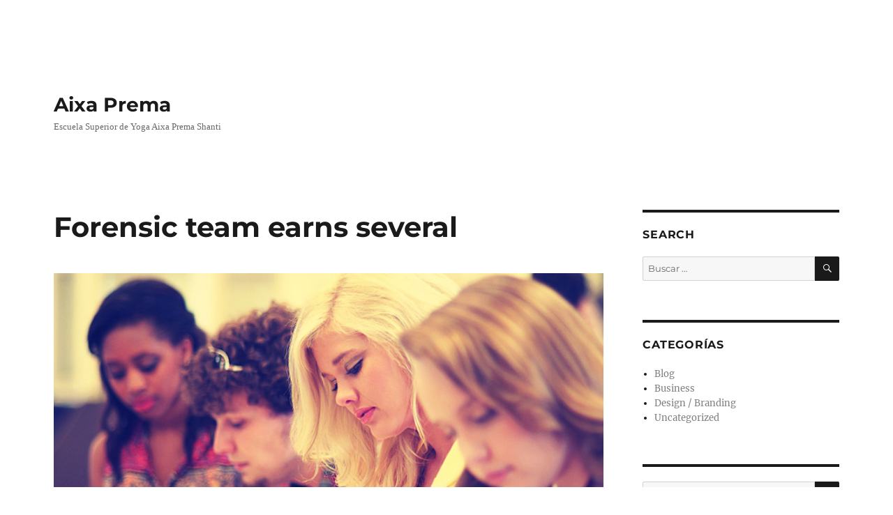

--- FILE ---
content_type: text/css
request_url: https://www.aixaprema.com/wp-content/themes/AixaPrema/style.css?ver=20250715
body_size: -24
content:
/*
CTC Separate Stylesheet
Updated: 2023-08-07 18:11:17
Theme Name: Aixa Prema
Theme URI: https://www.aixaprema.com/
Template: twentysixteen
Author: Aixa Prema
Author URI: https://carolinalallana.com.ar
Description: Aixa Prema
Tags: Aixa Prema
Version: 2.7.1691431877
*/



--- FILE ---
content_type: text/css
request_url: https://www.aixaprema.com/wp-content/themes/AixaPrema/ctc-style.css?ver=762a075cbe400a335b73efc1eae7cd46
body_size: -134
content:
/*
CTC Separate Stylesheet
Updated: 2023-08-07 18:11:28
*/



--- FILE ---
content_type: text/css
request_url: https://www.aixaprema.com/wp-content/uploads/so-css/so-css-twentysixteen.css?ver=1748450153
body_size: -94
content:
p {
  font-family: tajawal;
  text-align: left;
  font-weight: 600;
}

.post-password-form {
  margin-top: 100px;
  margin-left: 30px;
  margin-right: 30px;
}